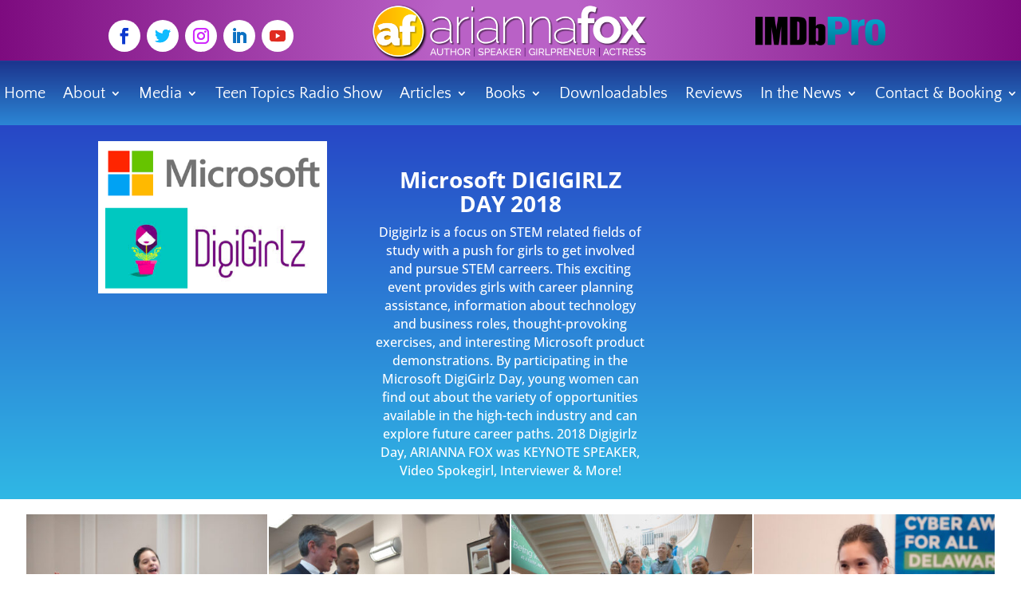

--- FILE ---
content_type: text/css
request_url: https://ariannafox.com/wp-content/et-cache/50404/et-core-unified-50404.min.css?ver=1768313939
body_size: 311
content:
#top-menu .sub-menu{background-color:#3c5464;border-top:3px solid #25313a}#top-menu .sub-menu li a{font-size:14px;width:100%;color:#fff;border-bottom:1px solid #768792}.sub-menu li:hover{background-color:rgba(0,0,0,0.3)}.sub-menu .current_page_item{background-color:#25313a}#top-menu .sub-menu li{padding-left:0px;padding-right:0px;width:100%}#top-menu li li a{padding-top:10px;padding-bottom:8px}#top-menu .sub-menu{padding-top:0px;padding-bottom:0px}.nav ul li a:hover{opacity:1;background-color:rgba(0,0,0,0)}.et_pb_fullwidth_menu_0.et_pb_fullwidth_menu .nav li ul{background-color:#7d0091!important;border-color:#ffffff;border-radius:0 0px 10px 10px}.et_pb_fullwidth_menu--without-logo .et_pb_menu__menu>nav>ul{padding:0px 0 0!important}.et-menu li li a{width:200px;padding:6px 0px}.nav li li{position:relative;line-height:2em;border-bottom:1px solid #fff}.et_pb_fullwidth_menu_0.et_pb_fullwidth_menu ul li a{font-weight:700;text-transform:uppercase;color:#ffffff!important;line-height:110%}.nav li ul{position:absolute;padding:20px 0;z-index:9999;width:350px;background:#fff;background-color:rgb(255,255,255);visibility:hidden;opacity:0;border-top:3px solid #2ea3f2;border-top-color:rgb(46,163,242);box-shadow:0 2px 5px rgba(0,0,0,.1);-moz-box-shadow:0 2px 5px rgba(0,0,0,.1);-webkit-box-shadow:0 2px 5px rgba(0,0,0,.1);-webkit-transform:translateZ(0);text-align:left}.et-menu li li a{width:200px;padding:10px 10px}.et_mobile_menu li a,.nav li li a{font-size:12px;-webkit-transition:all .2s ease-in-out;transition:all .2s ease-in-out}

--- FILE ---
content_type: text/css
request_url: https://ariannafox.com/wp-content/et-cache/50404/et-core-unified-tb-49733-tb-49742-deferred-50404.min.css?ver=1768313942
body_size: 2431
content:
.nav li li{position:relative;line-height:2em;border-bottom:1px solid #fff;width:100%}.et_pb_menu_0_tb_header.et_pb_menu .nav li ul.sub-menu a{color:#ffffff!important;width:100%}div.et_pb_section.et_pb_section_0_tb_header,div.et_pb_section.et_pb_section_1_tb_header{background-image:radial-gradient(circle at center,#b961c6 14%,#7d0b7f 100%)!important}.et_pb_section_0_tb_header.et_pb_section,.et_pb_section_1_tb_header.et_pb_section{padding-top:0px;padding-right:12px;padding-bottom:0px;padding-left:12px;background-color:#e51b23!important}.et_pb_row_0_tb_header,body #page-container .et-db #et-boc .et-l .et_pb_row_0_tb_header.et_pb_row,body.et_pb_pagebuilder_layout.single #page-container #et-boc .et-l .et_pb_row_0_tb_header.et_pb_row,body.et_pb_pagebuilder_layout.single.et_full_width_page #page-container #et-boc .et-l .et_pb_row_0_tb_header.et_pb_row,.et_pb_row_1_tb_header,body #page-container .et-db #et-boc .et-l .et_pb_row_1_tb_header.et_pb_row,body.et_pb_pagebuilder_layout.single #page-container #et-boc .et-l .et_pb_row_1_tb_header.et_pb_row,body.et_pb_pagebuilder_layout.single.et_full_width_page #page-container #et-boc .et-l .et_pb_row_1_tb_header.et_pb_row{width:90%;max-width:100%}body #page-container .et_pb_section .et_pb_social_media_follow li.et_pb_social_media_follow_network_0_tb_header .follow_button,body #page-container .et_pb_section .et_pb_social_media_follow li.et_pb_social_media_follow_network_5_tb_header .follow_button{border-radius:0px}body #page-container .et_pb_section .et_pb_social_media_follow li.et_pb_social_media_follow_network_0_tb_header .follow_button:before,body #page-container .et_pb_section .et_pb_social_media_follow li.et_pb_social_media_follow_network_0_tb_header .follow_button:after,body #page-container .et_pb_section ul.et_pb_social_media_follow_0_tb_header .follow_button:before,body #page-container .et_pb_section ul.et_pb_social_media_follow_0_tb_header .follow_button:after,body #page-container .et_pb_section .et_pb_social_media_follow li.et_pb_social_media_follow_network_5_tb_header .follow_button:before,body #page-container .et_pb_section .et_pb_social_media_follow li.et_pb_social_media_follow_network_5_tb_header .follow_button:after,body #page-container .et_pb_section ul.et_pb_social_media_follow_1_tb_header .follow_button:before,body #page-container .et_pb_section ul.et_pb_social_media_follow_1_tb_header .follow_button:after{display:none!important}.et_pb_social_media_follow .et_pb_social_media_follow_network_0_tb_header.et_pb_social_icon .icon:before,.et_pb_social_media_follow .et_pb_social_media_follow_network_5_tb_header.et_pb_social_icon .icon:before{color:#0c39ce}.et_pb_social_media_follow .et_pb_social_media_follow_network_1_tb_header.et_pb_social_icon .icon:before,.et_pb_social_media_follow .et_pb_social_media_follow_network_6_tb_header.et_pb_social_icon .icon:before{color:#0fbbff}.et_pb_social_media_follow .et_pb_social_media_follow_network_2_tb_header.et_pb_social_icon .icon:before,.et_pb_social_media_follow .et_pb_social_media_follow_network_7_tb_header.et_pb_social_icon .icon:before{color:#cf2afc}.et_pb_social_media_follow .et_pb_social_media_follow_network_3_tb_header.et_pb_social_icon .icon:before,.et_pb_social_media_follow .et_pb_social_media_follow_network_8_tb_header.et_pb_social_icon .icon:before{color:#0c71c3}.et_pb_social_media_follow .et_pb_social_media_follow_network_4_tb_header.et_pb_social_icon .icon:before,.et_pb_social_media_follow .et_pb_social_media_follow_network_9_tb_header.et_pb_social_icon .icon:before{color:#e02b20}ul.et_pb_social_media_follow_0_tb_header a.icon,ul.et_pb_social_media_follow_1_tb_header a.icon{border-radius:21px 21px 21px 21px}ul.et_pb_social_media_follow_0_tb_header{margin-top:2%!important}body #page-container .et_pb_section ul.et_pb_social_media_follow_0_tb_header .follow_button,body #page-container .et_pb_section ul.et_pb_social_media_follow_1_tb_header .follow_button{border-radius:13px}ul.et_pb_social_media_follow_0_tb_header li,ul.et_pb_social_media_follow_1_tb_header li{margin-top:4px!important;margin-bottom:4px!important}.et_pb_social_media_follow_0_tb_header li a.icon:before{font-size:20px;line-height:40px;height:40px;width:40px}.et_pb_social_media_follow_0_tb_header li a.icon{height:40px;width:40px}.et_pb_image_0_tb_header{text-align:left;margin-left:0}.et_pb_image_1_tb_header{margin-top:2%!important;width:46%;text-align:center}ul.et_pb_social_media_follow_1_tb_header{margin-top:0.3%!important;margin-bottom:12px!important}.et_pb_social_media_follow_1_tb_header li a.icon:before{font-size:15px;line-height:30px;height:30px;width:30px}.et_pb_social_media_follow_1_tb_header li a.icon{height:30px;width:30px}.et_pb_image_2_tb_header{margin-bottom:11px!important;width:69%;text-align:center}.et_pb_image_3_tb_header{background-color:#ffffff;padding-top:1%;padding-right:1%;padding-bottom:1%;padding-left:1%;width:20%;text-align:center}.et_pb_section_2_tb_header.et_pb_section,.et_pb_section_3_tb_header.et_pb_section{padding-top:0px;padding-bottom:0px;margin-top:0px;margin-bottom:0px}.et_pb_section_2_tb_header{z-index:500;position:relative}.et_pb_fullwidth_menu_0_tb_header.et_pb_fullwidth_menu ul li a{font-weight:600;text-transform:uppercase;font-size:17px;color:#ffffff!important}.et_pb_fullwidth_menu_0_tb_header.et_pb_fullwidth_menu{background-image:linear-gradient(180deg,#0a4cb5 0%,#0e8eea 100%);background-color:rgba(0,0,0,0);border-radius:0 0 0 0;border-bottom-width:1px;border-bottom-color:#ffffff;padding-top:0px;padding-bottom:0px;margin-top:0px;margin-bottom:0px}.et_pb_fullwidth_menu_0_tb_header.et_pb_fullwidth_menu .et-menu-nav li ul.sub-menu{color:#fff}.et_pb_fullwidth_menu_0_tb_header.et_pb_fullwidth_menu ul li.current-menu-item a,.et_pb_menu_0_tb_header.et_pb_menu ul li.current-menu-item a{color:#edf000!important}.et_pb_fullwidth_menu_0_tb_header.et_pb_fullwidth_menu .nav li ul{background-color:#dd8500!important;border-color:#ffffff}.et_pb_fullwidth_menu_0_tb_header.et_pb_fullwidth_menu .et_mobile_menu,.et_pb_menu_0_tb_header.et_pb_menu .et_mobile_menu{border-color:#ffffff}.et_pb_fullwidth_menu_0_tb_header.et_pb_fullwidth_menu .nav li ul.sub-menu a,.et_pb_fullwidth_menu_0_tb_header.et_pb_fullwidth_menu .et_mobile_menu a,.et_pb_menu_0_tb_header.et_pb_menu .nav li ul.sub-menu a,.et_pb_menu_0_tb_header.et_pb_menu .nav li ul.sub-menu li.current-menu-item a{color:#ffffff!important}.et_pb_fullwidth_menu_0_tb_header.et_pb_fullwidth_menu .nav li ul.sub-menu li.current-menu-item a{color:#ffe100!important}.et_pb_fullwidth_menu_0_tb_header.et_pb_fullwidth_menu .et_mobile_menu,.et_pb_fullwidth_menu_0_tb_header.et_pb_fullwidth_menu .et_mobile_menu ul{background-color:rgba(108,0,124,0.82)!important}.et_pb_fullwidth_menu_0_tb_header .et_pb_row>.et_pb_menu__logo-wrap,.et_pb_fullwidth_menu_0_tb_header .et_pb_menu__logo-slot,.et_pb_menu_0_tb_header .et_pb_menu_inner_container>.et_pb_menu__logo-wrap,.et_pb_menu_0_tb_header .et_pb_menu__logo-slot{width:auto;max-width:100%}.et_pb_fullwidth_menu_0_tb_header .et_pb_row>.et_pb_menu__logo-wrap .et_pb_menu__logo img,.et_pb_fullwidth_menu_0_tb_header .et_pb_menu__logo-slot .et_pb_menu__logo-wrap img,.et_pb_menu_0_tb_header .et_pb_menu_inner_container>.et_pb_menu__logo-wrap .et_pb_menu__logo img,.et_pb_menu_0_tb_header .et_pb_menu__logo-slot .et_pb_menu__logo-wrap img{height:auto;max-height:none}.et_pb_fullwidth_menu_0_tb_header .mobile_nav .mobile_menu_bar:before{font-size:62px;color:#ffffff}.et_pb_fullwidth_menu_0_tb_header .et_pb_menu__icon.et_pb_menu__search-button,.et_pb_fullwidth_menu_0_tb_header .et_pb_menu__icon.et_pb_menu__close-search-button,.et_pb_fullwidth_menu_0_tb_header .et_pb_menu__icon.et_pb_menu__cart-button,.et_pb_menu_0_tb_header .mobile_nav .mobile_menu_bar:before,.et_pb_menu_0_tb_header .et_pb_menu__icon.et_pb_menu__search-button,.et_pb_menu_0_tb_header .et_pb_menu__icon.et_pb_menu__close-search-button,.et_pb_menu_0_tb_header .et_pb_menu__icon.et_pb_menu__cart-button{color:#7EBEC5}div.et_pb_section.et_pb_section_3_tb_header{background-image:linear-gradient(180deg,#1c358e 0%,#2c87d6 100%)!important}.et_pb_row_2_tb_header,body #page-container .et-db #et-boc .et-l .et_pb_row_2_tb_header.et_pb_row,body.et_pb_pagebuilder_layout.single #page-container #et-boc .et-l .et_pb_row_2_tb_header.et_pb_row,body.et_pb_pagebuilder_layout.single.et_full_width_page #page-container #et-boc .et-l .et_pb_row_2_tb_header.et_pb_row{width:100%;max-width:100%}.et_pb_menu_0_tb_header.et_pb_menu ul li a{font-family:'Quattrocento Sans',Helvetica,Arial,Lucida,sans-serif;font-size:20px;color:#ffffff!important}.et_pb_menu_0_tb_header.et_pb_menu .nav li ul{background-color:#ffbb00!important;border-color:#ffffff}.et_pb_menu_0_tb_header.et_pb_menu .et_mobile_menu,.et_pb_menu_0_tb_header.et_pb_menu .et_mobile_menu ul,.et_pb_social_media_follow_network_0_tb_header a.icon,.et_pb_social_media_follow_network_1_tb_header a.icon,.et_pb_social_media_follow_network_2_tb_header a.icon,.et_pb_social_media_follow_network_3_tb_header a.icon,.et_pb_social_media_follow_network_4_tb_header a.icon,.et_pb_social_media_follow_network_5_tb_header a.icon,.et_pb_social_media_follow_network_6_tb_header a.icon,.et_pb_social_media_follow_network_7_tb_header a.icon,.et_pb_social_media_follow_network_8_tb_header a.icon,.et_pb_social_media_follow_network_9_tb_header a.icon{background-color:#ffffff!important}.et_pb_column_0_tb_header,.et_pb_column_3_tb_header{padding-top:10px;margin-bottom:0!important}.et_pb_column_2_tb_header{padding-top:10px}.et_pb_row_0_tb_header.et_pb_row,.et_pb_row_1_tb_header.et_pb_row{padding-top:4px!important;padding-right:0px!important;padding-bottom:4px!important;padding-left:0px!important;margin-top:0px!important;margin-bottom:0px!important;margin-left:auto!important;margin-right:auto!important;padding-top:4px;padding-right:0px;padding-bottom:4px;padding-left:0px}.et_pb_row_2_tb_header.et_pb_row{margin-left:auto!important;margin-right:auto!important}@media only screen and (min-width:981px){.et_pb_section_1_tb_header,.et_pb_section_2_tb_header{display:none!important}}@media only screen and (max-width:980px){.et_pb_row_0_tb_header.et_pb_row,.et_pb_row_1_tb_header.et_pb_row{padding-top:0px!important;padding-bottom:0px!important;padding-top:0px!important;padding-bottom:0px!important}.et_pb_image_0_tb_header .et_pb_image_wrap img,.et_pb_image_1_tb_header .et_pb_image_wrap img,.et_pb_image_2_tb_header .et_pb_image_wrap img,.et_pb_image_3_tb_header .et_pb_image_wrap img{width:auto}.et_pb_fullwidth_menu_0_tb_header.et_pb_fullwidth_menu ul li a{font-size:12px}.et_pb_fullwidth_menu_0_tb_header.et_pb_fullwidth_menu{border-bottom-width:1px;border-bottom-color:#ffffff}.et_pb_fullwidth_menu_0_tb_header .et_pb_row>.et_pb_menu__logo-wrap,.et_pb_fullwidth_menu_0_tb_header .et_pb_menu__logo-slot{max-width:65%}.et_pb_column_0_tb_header,.et_pb_column_3_tb_header{padding-bottom:12px}}@media only screen and (min-width:768px) and (max-width:980px){.et_pb_section_1_tb_header,.et_pb_section_2_tb_header{display:none!important}}@media only screen and (max-width:767px){.et_pb_section_0_tb_header,.et_pb_section_3_tb_header{display:none!important}.et_pb_image_0_tb_header .et_pb_image_wrap img,.et_pb_image_1_tb_header .et_pb_image_wrap img,.et_pb_image_2_tb_header .et_pb_image_wrap img,.et_pb_image_3_tb_header .et_pb_image_wrap img{width:auto}.et_pb_fullwidth_menu_0_tb_header.et_pb_fullwidth_menu{border-bottom-width:1px;border-bottom-color:#ffffff}}div.et_pb_section.et_pb_section_0_tb_footer{background-image:url(https://ariannafox.com/wp-content/uploads/2020/10/footer1.jpg)!important}.et_pb_section_0_tb_footer.et_pb_section{padding-top:13px;padding-bottom:18px}.et_pb_row_0_tb_footer.et_pb_row{padding-bottom:8px!important;padding-bottom:8px}.et_pb_image_0_tb_footer{margin-bottom:7px!important;text-align:left;margin-left:0}.et_pb_social_media_follow_0_tb_footer li a.icon:before{font-size:20px;line-height:40px;height:40px;width:40px}.et_pb_social_media_follow_0_tb_footer li a.icon{height:40px;width:40px}.et_pb_text_0_tb_footer.et_pb_text,.et_pb_text_2_tb_footer.et_pb_text{color:rgba(255,255,255,0.7)!important}.et_pb_text_0_tb_footer{line-height:1.8em;font-family:'Poppins',Helvetica,Arial,Lucida,sans-serif;font-weight:700;font-size:16px;line-height:1.8em;margin-bottom:15px!important}.et_pb_text_0_tb_footer ul li,.et_pb_text_2_tb_footer ul li{font-family:'Poppins',Helvetica,Arial,Lucida,sans-serif;text-align:center}.et_pb_text_0_tb_footer h2{font-family:'Poppins',Helvetica,Arial,Lucida,sans-serif;font-weight:800;font-size:31px;line-height:1.4em;text-align:center}.et_pb_text_0_tb_footer ul,.et_pb_text_2_tb_footer ul{list-style-type:none!important}.et_pb_text_1_tb_footer.et_pb_text,.et_pb_text_1_tb_footer.et_pb_text a,.et_pb_contact_form_0_tb_footer.et_pb_contact_form_container .et_pb_contact_right p,.et_pb_text_3_tb_footer.et_pb_text{color:#ffffff!important}.et_pb_text_1_tb_footer{line-height:1.3em;font-size:15px;line-height:1.3em;background-color:rgba(255,255,255,0.14);padding-top:29px!important;padding-bottom:27px!important;padding-left:58px!important}.et_pb_text_1_tb_footer a{font-weight:600}.et_pb_text_2_tb_footer{line-height:2em;font-family:'Poppins',Helvetica,Arial,Lucida,sans-serif;font-size:19px;line-height:2em;margin-bottom:15px!important}.et_pb_text_2_tb_footer h2{font-family:'Poppins',Helvetica,Arial,Lucida,sans-serif;font-weight:800;font-size:30px;line-height:1.4em;text-align:center}body #page-container .et_pb_section .et_pb_contact_form_0_tb_footer.et_pb_contact_form_container.et_pb_module .et_pb_button{border-radius:36px;background-color:#ffffff!important}.et_pb_contact_form_0_tb_footer .input,.et_pb_contact_form_0_tb_footer .input[type="checkbox"]+label i,.et_pb_contact_form_0_tb_footer .input[type="radio"]+label i{background-color:#ffffff}.et_pb_contact_form_0_tb_footer .input:focus,.et_pb_contact_form_0_tb_footer .input[type="checkbox"]:active+label i,.et_pb_contact_form_0_tb_footer .input[type="radio"]:active+label i{background-color:#ffffd1}.et_pb_contact_form_0_tb_footer .input,.et_pb_contact_form_0_tb_footer .input[type="checkbox"]+label,.et_pb_contact_form_0_tb_footer .input[type="radio"]+label,.et_pb_contact_form_0_tb_footer .input[type="checkbox"]:checked+label i:before,.et_pb_contact_form_0_tb_footer .input::placeholder{color:#3d9bed}.et_pb_contact_form_0_tb_footer .input::-webkit-input-placeholder{color:#3d9bed}.et_pb_contact_form_0_tb_footer .input::-moz-placeholder{color:#3d9bed}.et_pb_contact_form_0_tb_footer .input::-ms-input-placeholder{color:#3d9bed}.et_pb_contact_form_0_tb_footer .input[type="radio"]:checked+label i:before{background-color:#3d9bed}.et_pb_section_1_tb_footer.et_pb_section{padding-top:9px;padding-bottom:11px;background-color:#000000!important}.et_pb_row_1_tb_footer.et_pb_row{padding-top:15px!important;padding-bottom:13px!important;padding-top:15px;padding-bottom:13px}.et_pb_social_media_follow_network_0_tb_footer a.icon{background-color:#3b5998!important}.et_pb_social_media_follow_network_0_tb_footer.et_pb_social_icon a.icon{border-radius:22px 22px 22px 22px}.et_pb_social_media_follow_network_1_tb_footer a.icon{background-color:#00aced!important}.et_pb_social_media_follow_network_1_tb_footer.et_pb_social_icon a.icon,.et_pb_social_media_follow_network_3_tb_footer.et_pb_social_icon a.icon,.et_pb_social_media_follow_network_4_tb_footer.et_pb_social_icon a.icon{border-radius:24px 24px 24px 24px}.et_pb_social_media_follow_network_2_tb_footer a.icon{background-color:#f22e7f!important}.et_pb_social_media_follow_network_2_tb_footer.et_pb_social_icon a.icon{border-radius:25px 25px 25px 25px}.et_pb_social_media_follow_network_3_tb_footer a.icon{background-color:#ff0000!important}.et_pb_social_media_follow_network_4_tb_footer a.icon{background-color:#007bb6!important}@media only screen and (max-width:980px){.et_pb_image_0_tb_footer .et_pb_image_wrap img{width:auto}body #page-container .et_pb_section .et_pb_contact_form_0_tb_footer.et_pb_contact_form_container.et_pb_module .et_pb_button:after{display:inline-block;opacity:0}body #page-container .et_pb_section .et_pb_contact_form_0_tb_footer.et_pb_contact_form_container.et_pb_module .et_pb_button:hover:after{opacity:1}}@media only screen and (max-width:767px){.et_pb_image_0_tb_footer .et_pb_image_wrap img{width:auto}body #page-container .et_pb_section .et_pb_contact_form_0_tb_footer.et_pb_contact_form_container.et_pb_module .et_pb_button:after{display:inline-block;opacity:0}body #page-container .et_pb_section .et_pb_contact_form_0_tb_footer.et_pb_contact_form_container.et_pb_module .et_pb_button:hover:after{opacity:1}}div.et_pb_section.et_pb_section_0{background-image:linear-gradient(180deg,#2747c6 0%,#30b8e5 100%)!important}.et_pb_section_0{border-bottom-width:4px;border-bottom-color:#ffffff}.et_pb_section_0.et_pb_section{padding-top:8px;padding-bottom:7px}.et_pb_row_0.et_pb_row{padding-top:12px!important;padding-bottom:17px!important;padding-top:12px;padding-bottom:17px}.et_pb_row_0,body #page-container .et-db #et-boc .et-l .et_pb_row_0.et_pb_row,body.et_pb_pagebuilder_layout.single #page-container #et-boc .et-l .et_pb_row_0.et_pb_row,body.et_pb_pagebuilder_layout.single.et_full_width_page #page-container #et-boc .et-l .et_pb_row_0.et_pb_row{width:85%;max-width:100%}.et_pb_image_0{width:84%;text-align:center}.et_pb_text_0.et_pb_text{color:#ffffff!important}.et_pb_text_0{font-family:'Open Sans',Helvetica,Arial,Lucida,sans-serif;font-size:16px;padding-top:33px!important}.et_pb_text_0.et_pb_text a{color:#8600af!important}.et_pb_text_0 a{font-weight:600;text-decoration:underline;-webkit-text-decoration-color:#8300e9;text-decoration-color:#8300e9}.et_pb_text_0 h1{font-size:28px}.et_pb_text_0 h2{font-family:'Open Sans',Helvetica,Arial,Lucida,sans-serif;font-weight:700;font-size:28px;color:#ffffff!important;line-height:1.1em}.et_pb_video_0 .et_pb_video_overlay_hover:hover{background-color:rgba(0,0,0,.6)}.et_pb_section_1.et_pb_section{padding-top:8px}.et_pb_row_1,body #page-container .et-db #et-boc .et-l .et_pb_row_1.et_pb_row,body.et_pb_pagebuilder_layout.single #page-container #et-boc .et-l .et_pb_row_1.et_pb_row,body.et_pb_pagebuilder_layout.single.et_full_width_page #page-container #et-boc .et-l .et_pb_row_1.et_pb_row{width:95%;max-width:100%}.et_pb_gallery_0.et_pb_gallery .et_pb_gallery_item{border:1px solid #fff}.et_pb_section_2.et_pb_section{padding-top:9px;padding-bottom:15px}.et_pb_row_2{border-color:#ffffff}.et_pb_row_2,body #page-container .et-db #et-boc .et-l .et_pb_row_2.et_pb_row,body.et_pb_pagebuilder_layout.single #page-container #et-boc .et-l .et_pb_row_2.et_pb_row,body.et_pb_pagebuilder_layout.single.et_full_width_page #page-container #et-boc .et-l .et_pb_row_2.et_pb_row,.et_pb_row_3,body #page-container .et-db #et-boc .et-l .et_pb_row_3.et_pb_row,body.et_pb_pagebuilder_layout.single #page-container #et-boc .et-l .et_pb_row_3.et_pb_row,body.et_pb_pagebuilder_layout.single.et_full_width_page #page-container #et-boc .et-l .et_pb_row_3.et_pb_row,.et_pb_row_4,body #page-container .et-db #et-boc .et-l .et_pb_row_4.et_pb_row,body.et_pb_pagebuilder_layout.single #page-container #et-boc .et-l .et_pb_row_4.et_pb_row,body.et_pb_pagebuilder_layout.single.et_full_width_page #page-container #et-boc .et-l .et_pb_row_4.et_pb_row,.et_pb_row_5,body #page-container .et-db #et-boc .et-l .et_pb_row_5.et_pb_row,body.et_pb_pagebuilder_layout.single #page-container #et-boc .et-l .et_pb_row_5.et_pb_row,body.et_pb_pagebuilder_layout.single.et_full_width_page #page-container #et-boc .et-l .et_pb_row_5.et_pb_row{width:90%;max-width:100%}.et_pb_gallery_1.et_pb_gallery{margin-bottom:4px!important}.et_pb_gallery_2.et_pb_gallery,.et_pb_gallery_3.et_pb_gallery{padding-top:0px;padding-bottom:0px;margin-top:0px!important;margin-bottom:0px!important}.et_pb_row_6.et_pb_row{padding-top:5px!important;padding-bottom:9px!important;margin-right:auto!important;margin-bottom:-11px!important;margin-left:auto!important;padding-top:5px;padding-bottom:9px}.et_pb_button_0_wrapper{margin-top:6px!important}body #page-container .et_pb_section .et_pb_button_0{color:#ffffff!important;border-width:6px!important;border-color:#7cda24;border-radius:100px;font-size:24px;background-color:#0c71c3}body #page-container .et_pb_section .et_pb_button_0:after{font-size:1.6em}body.et_button_custom_icon #page-container .et_pb_button_0:after{font-size:24px}.et_pb_button_0,.et_pb_button_0:after{transition:all 300ms ease 0ms}.et_pb_column_4,.et_pb_column_5,.et_pb_column_7{padding-top:0px;padding-bottom:0px}.et_pb_row_1.et_pb_row{padding-top:6px!important;margin-left:auto!important;margin-right:auto!important;padding-top:6px}.et_pb_row_2.et_pb_row,.et_pb_row_3.et_pb_row,.et_pb_row_4.et_pb_row,.et_pb_row_5.et_pb_row{padding-top:0px!important;padding-bottom:0px!important;margin-top:0px!important;margin-bottom:0px!important;margin-left:auto!important;margin-right:auto!important;padding-top:0px;padding-bottom:0px}@media only screen and (max-width:980px){.et_pb_section_0{border-bottom-width:4px;border-bottom-color:#ffffff}.et_pb_image_0 .et_pb_image_wrap img{width:auto}body #page-container .et_pb_section .et_pb_button_0:after{display:inline-block;opacity:0}body #page-container .et_pb_section .et_pb_button_0:hover:after{opacity:1}}@media only screen and (max-width:767px){.et_pb_section_0{border-bottom-width:4px;border-bottom-color:#ffffff}.et_pb_image_0 .et_pb_image_wrap img{width:auto}body #page-container .et_pb_section .et_pb_button_0:after{display:inline-block;opacity:0}body #page-container .et_pb_section .et_pb_button_0:hover:after{opacity:1}}